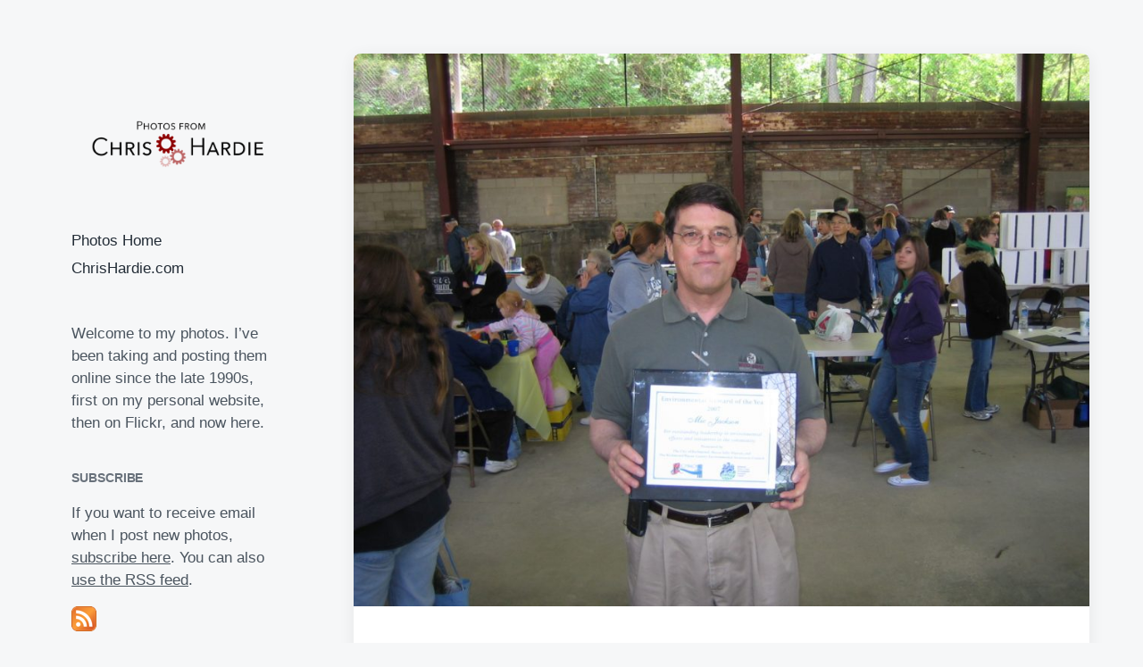

--- FILE ---
content_type: text/html; charset=UTF-8
request_url: https://photos.chrishardie.com/2008/04/family-earth-day-celebration-2008-2/
body_size: 10108
content:
<!DOCTYPE html><html class="no-js" lang="en-US"><head><meta http-equiv="content-type" content="text/html" charset="UTF-8" /><meta name="viewport" content="width=device-width, initial-scale=1.0" ><link rel="profile" href="https://gmpg.org/xfn/11"><meta name='robots' content='index, follow, max-image-preview:large, max-snippet:-1, max-video-preview:-1' /><link media="all" href="https://pcdn.chrishardie.com/wp-content/cache/autoptimize/12/css/autoptimize_ab594004209e99303a0ffbbdee141343.css" rel="stylesheet"><title>Family Earth Day Celebration 2008 - Photos from Chris Hardie</title><link rel="canonical" href="https://photos.chrishardie.com/2008/04/family-earth-day-celebration-2008-2/" /><meta property="og:locale" content="en_US" /><meta property="og:type" content="article" /><meta property="og:title" content="Family Earth Day Celebration 2008 - Photos from Chris Hardie" /><meta property="og:description" content="Mic Jackson receives an award for his work on the Indiana CLEAN Community designation. Held at the Starr-Gennett historic site in the Whitewater Gorge, Richmond, Indiana." /><meta property="og:url" content="https://photos.chrishardie.com/2008/04/family-earth-day-celebration-2008-2/" /><meta property="og:site_name" content="Photos from Chris Hardie" /><meta property="article:published_time" content="2008-04-26T11:40:16+00:00" /><meta property="og:image" content="https://pcdn.chrishardie.com/wp-content/uploads/2008/04/2445398205_068f6853cb_o.jpg" /><meta property="og:image:width" content="1600" /><meta property="og:image:height" content="1200" /><meta property="og:image:type" content="image/jpeg" /><meta name="twitter:card" content="summary_large_image" /><meta name="twitter:creator" content="@ChrisHardie" /><meta name="twitter:site" content="@ChrisHardie" /> <script type="application/ld+json" class="yoast-schema-graph">{"@context":"https://schema.org","@graph":[{"@type":"Article","@id":"https://photos.chrishardie.com/2008/04/family-earth-day-celebration-2008-2/#article","isPartOf":{"@id":"https://photos.chrishardie.com/2008/04/family-earth-day-celebration-2008-2/"},"author":{"name":"","@id":""},"headline":"Family Earth Day Celebration 2008","datePublished":"2008-04-26T11:40:16+00:00","mainEntityOfPage":{"@id":"https://photos.chrishardie.com/2008/04/family-earth-day-celebration-2008-2/"},"wordCount":30,"commentCount":0,"publisher":{"@id":"https://photos.chrishardie.com/#organization"},"image":{"@id":"https://photos.chrishardie.com/2008/04/family-earth-day-celebration-2008-2/#primaryimage"},"thumbnailUrl":"https://pcdn.chrishardie.com/wp-content/uploads/2008/04/2445398205_068f6853cb_o.jpg","keywords":["earth day","energy","environment","richmond","rweac","sustainability"],"inLanguage":"en-US","potentialAction":[{"@type":"CommentAction","name":"Comment","target":["https://photos.chrishardie.com/2008/04/family-earth-day-celebration-2008-2/#respond"]}]},{"@type":"WebPage","@id":"https://photos.chrishardie.com/2008/04/family-earth-day-celebration-2008-2/","url":"https://photos.chrishardie.com/2008/04/family-earth-day-celebration-2008-2/","name":"Family Earth Day Celebration 2008 - Photos from Chris Hardie","isPartOf":{"@id":"https://photos.chrishardie.com/#website"},"primaryImageOfPage":{"@id":"https://photos.chrishardie.com/2008/04/family-earth-day-celebration-2008-2/#primaryimage"},"image":{"@id":"https://photos.chrishardie.com/2008/04/family-earth-day-celebration-2008-2/#primaryimage"},"thumbnailUrl":"https://pcdn.chrishardie.com/wp-content/uploads/2008/04/2445398205_068f6853cb_o.jpg","datePublished":"2008-04-26T11:40:16+00:00","breadcrumb":{"@id":"https://photos.chrishardie.com/2008/04/family-earth-day-celebration-2008-2/#breadcrumb"},"inLanguage":"en-US","potentialAction":[{"@type":"ReadAction","target":["https://photos.chrishardie.com/2008/04/family-earth-day-celebration-2008-2/"]}]},{"@type":"ImageObject","inLanguage":"en-US","@id":"https://photos.chrishardie.com/2008/04/family-earth-day-celebration-2008-2/#primaryimage","url":"https://pcdn.chrishardie.com/wp-content/uploads/2008/04/2445398205_068f6853cb_o.jpg","contentUrl":"https://pcdn.chrishardie.com/wp-content/uploads/2008/04/2445398205_068f6853cb_o.jpg","width":1600,"height":1200},{"@type":"BreadcrumbList","@id":"https://photos.chrishardie.com/2008/04/family-earth-day-celebration-2008-2/#breadcrumb","itemListElement":[{"@type":"ListItem","position":1,"name":"Home","item":"https://photos.chrishardie.com/"},{"@type":"ListItem","position":2,"name":"Family Earth Day Celebration 2008"}]},{"@type":"WebSite","@id":"https://photos.chrishardie.com/#website","url":"https://photos.chrishardie.com/","name":"Photos from Chris Hardie","description":"Say Cheese","publisher":{"@id":"https://photos.chrishardie.com/#organization"},"potentialAction":[{"@type":"SearchAction","target":{"@type":"EntryPoint","urlTemplate":"https://photos.chrishardie.com/?s={search_term_string}"},"query-input":{"@type":"PropertyValueSpecification","valueRequired":true,"valueName":"search_term_string"}}],"inLanguage":"en-US"},{"@type":"Organization","@id":"https://photos.chrishardie.com/#organization","name":"Photos from Chris Hardie","url":"https://photos.chrishardie.com/","logo":{"@type":"ImageObject","inLanguage":"en-US","@id":"https://photos.chrishardie.com/#/schema/logo/image/","url":"https://pcdn.chrishardie.com/wp-content/uploads/2019/08/chris-photos-logo-larger.png","contentUrl":"https://pcdn.chrishardie.com/wp-content/uploads/2019/08/chris-photos-logo-larger.png","width":600,"height":200,"caption":"Photos from Chris Hardie"},"image":{"@id":"https://photos.chrishardie.com/#/schema/logo/image/"},"sameAs":["https://x.com/ChrisHardie"]}]}</script> <link rel='dns-prefetch' href='//plausible.io' /><link rel='dns-prefetch' href='//stats.wp.com' /><link rel='dns-prefetch' href='//v0.wordpress.com' /><link rel='dns-prefetch' href='//widgets.wp.com' /><link rel='dns-prefetch' href='//s0.wp.com' /><link rel='dns-prefetch' href='//0.gravatar.com' /><link rel='dns-prefetch' href='//1.gravatar.com' /><link rel='dns-prefetch' href='//2.gravatar.com' /><link rel="alternate" type="application/rss+xml" title="Photos from Chris Hardie &raquo; Feed" href="https://photos.chrishardie.com/feed/" /><link rel="alternate" type="application/rss+xml" title="Photos from Chris Hardie &raquo; Comments Feed" href="https://photos.chrishardie.com/comments/feed/" /><link rel="alternate" type="application/rss+xml" title="Photos from Chris Hardie &raquo; Family Earth Day Celebration 2008 Comments Feed" href="https://photos.chrishardie.com/2008/04/family-earth-day-celebration-2008-2/feed/" /> <script type="text/javascript">window._wpemojiSettings = {"baseUrl":"https:\/\/s.w.org\/images\/core\/emoji\/16.0.1\/72x72\/","ext":".png","svgUrl":"https:\/\/s.w.org\/images\/core\/emoji\/16.0.1\/svg\/","svgExt":".svg","source":{"concatemoji":"https:\/\/pcdn.chrishardie.com\/wp-includes\/js\/wp-emoji-release.min.js?ver=6.8.3"}};
/*! This file is auto-generated */
!function(s,n){var o,i,e;function c(e){try{var t={supportTests:e,timestamp:(new Date).valueOf()};sessionStorage.setItem(o,JSON.stringify(t))}catch(e){}}function p(e,t,n){e.clearRect(0,0,e.canvas.width,e.canvas.height),e.fillText(t,0,0);var t=new Uint32Array(e.getImageData(0,0,e.canvas.width,e.canvas.height).data),a=(e.clearRect(0,0,e.canvas.width,e.canvas.height),e.fillText(n,0,0),new Uint32Array(e.getImageData(0,0,e.canvas.width,e.canvas.height).data));return t.every(function(e,t){return e===a[t]})}function u(e,t){e.clearRect(0,0,e.canvas.width,e.canvas.height),e.fillText(t,0,0);for(var n=e.getImageData(16,16,1,1),a=0;a<n.data.length;a++)if(0!==n.data[a])return!1;return!0}function f(e,t,n,a){switch(t){case"flag":return n(e,"\ud83c\udff3\ufe0f\u200d\u26a7\ufe0f","\ud83c\udff3\ufe0f\u200b\u26a7\ufe0f")?!1:!n(e,"\ud83c\udde8\ud83c\uddf6","\ud83c\udde8\u200b\ud83c\uddf6")&&!n(e,"\ud83c\udff4\udb40\udc67\udb40\udc62\udb40\udc65\udb40\udc6e\udb40\udc67\udb40\udc7f","\ud83c\udff4\u200b\udb40\udc67\u200b\udb40\udc62\u200b\udb40\udc65\u200b\udb40\udc6e\u200b\udb40\udc67\u200b\udb40\udc7f");case"emoji":return!a(e,"\ud83e\udedf")}return!1}function g(e,t,n,a){var r="undefined"!=typeof WorkerGlobalScope&&self instanceof WorkerGlobalScope?new OffscreenCanvas(300,150):s.createElement("canvas"),o=r.getContext("2d",{willReadFrequently:!0}),i=(o.textBaseline="top",o.font="600 32px Arial",{});return e.forEach(function(e){i[e]=t(o,e,n,a)}),i}function t(e){var t=s.createElement("script");t.src=e,t.defer=!0,s.head.appendChild(t)}"undefined"!=typeof Promise&&(o="wpEmojiSettingsSupports",i=["flag","emoji"],n.supports={everything:!0,everythingExceptFlag:!0},e=new Promise(function(e){s.addEventListener("DOMContentLoaded",e,{once:!0})}),new Promise(function(t){var n=function(){try{var e=JSON.parse(sessionStorage.getItem(o));if("object"==typeof e&&"number"==typeof e.timestamp&&(new Date).valueOf()<e.timestamp+604800&&"object"==typeof e.supportTests)return e.supportTests}catch(e){}return null}();if(!n){if("undefined"!=typeof Worker&&"undefined"!=typeof OffscreenCanvas&&"undefined"!=typeof URL&&URL.createObjectURL&&"undefined"!=typeof Blob)try{var e="postMessage("+g.toString()+"("+[JSON.stringify(i),f.toString(),p.toString(),u.toString()].join(",")+"));",a=new Blob([e],{type:"text/javascript"}),r=new Worker(URL.createObjectURL(a),{name:"wpTestEmojiSupports"});return void(r.onmessage=function(e){c(n=e.data),r.terminate(),t(n)})}catch(e){}c(n=g(i,f,p,u))}t(n)}).then(function(e){for(var t in e)n.supports[t]=e[t],n.supports.everything=n.supports.everything&&n.supports[t],"flag"!==t&&(n.supports.everythingExceptFlag=n.supports.everythingExceptFlag&&n.supports[t]);n.supports.everythingExceptFlag=n.supports.everythingExceptFlag&&!n.supports.flag,n.DOMReady=!1,n.readyCallback=function(){n.DOMReady=!0}}).then(function(){return e}).then(function(){var e;n.supports.everything||(n.readyCallback(),(e=n.source||{}).concatemoji?t(e.concatemoji):e.wpemoji&&e.twemoji&&(t(e.twemoji),t(e.wpemoji)))}))}((window,document),window._wpemojiSettings);</script> <script type="text/javascript" defer data-domain='photos.chrishardie.com' data-api='https://plausible.io/api/event' data-cfasync='false' src="https://plausible.io/js/plausible.outbound-links.js?ver=2.3.1" id="plausible-analytics-js"></script> <script type="text/javascript" id="plausible-analytics-js-after">window.plausible = window.plausible || function() { (window.plausible.q = window.plausible.q || []).push(arguments) }</script> <script type="text/javascript" src="https://pcdn.chrishardie.com/wp-includes/js/jquery/jquery.min.js?ver=3.7.1" id="jquery-core-js"></script> <link rel="https://api.w.org/" href="https://photos.chrishardie.com/wp-json/" /><link rel="alternate" title="JSON" type="application/json" href="https://photos.chrishardie.com/wp-json/wp/v2/posts/1157" /><link rel="EditURI" type="application/rsd+xml" title="RSD" href="https://photos.chrishardie.com/xmlrpc.php?rsd" /><meta name="generator" content="WordPress 6.8.3" /><link rel='shortlink' href='https://photos.chrishardie.com/?p=1157' /><link rel="alternate" title="oEmbed (JSON)" type="application/json+oembed" href="https://photos.chrishardie.com/wp-json/oembed/1.0/embed?url=https%3A%2F%2Fphotos.chrishardie.com%2F2008%2F04%2Ffamily-earth-day-celebration-2008-2%2F" /><link rel="alternate" title="oEmbed (XML)" type="text/xml+oembed" href="https://photos.chrishardie.com/wp-json/oembed/1.0/embed?url=https%3A%2F%2Fphotos.chrishardie.com%2F2008%2F04%2Ffamily-earth-day-celebration-2008-2%2F&#038;format=xml" /><meta name='plausible-analytics-version' content='2.3.1' /> <script>document.documentElement.className = document.documentElement.className.replace( 'no-js', 'js' );</script> <link rel="icon" href="https://pcdn.chrishardie.com/wp-content/uploads/2019/02/cropped-pexels-photo-1203819-2-32x32.jpeg" sizes="32x32" /><link rel="icon" href="https://pcdn.chrishardie.com/wp-content/uploads/2019/02/cropped-pexels-photo-1203819-2-192x192.jpeg" sizes="192x192" /><link rel="apple-touch-icon" href="https://pcdn.chrishardie.com/wp-content/uploads/2019/02/cropped-pexels-photo-1203819-2-180x180.jpeg" /><meta name="msapplication-TileImage" content="https://pcdn.chrishardie.com/wp-content/uploads/2019/02/cropped-pexels-photo-1203819-2-270x270.jpeg" /></head><body class="wp-singular post-template-default single single-post postid-1157 single-format-image wp-custom-logo wp-theme-koji wp-child-theme-jch-photos-2019 pagination-type-scroll has-post-thumbnail"><div id="site-wrapper"><header id="site-header" role="banner"> <a class="skip-link" href="#site-content">Skip to the content</a> <a class="skip-link" href="#main-menu">Skip to the main menu</a><div class="header-top section-inner"> <a href="https://photos.chrishardie.com/" title="Photos from Chris Hardie" class="custom-logo-link"> <img src="https://pcdn.chrishardie.com/wp-content/uploads/2019/08/chris-photos-logo-larger.png" width="300" height="100" alt="Photos from Chris Hardie" /> </a> <button type="button" aria-pressed="false" class="toggle nav-toggle" data-toggle-target=".mobile-menu-wrapper" data-toggle-scroll-lock="true" data-toggle-attribute=""> <label> <span class="show">Menu</span> <span class="hide">Close</span> </label><div class="bars"><div class="bar"></div><div class="bar"></div><div class="bar"></div></div> </button></div><div class="header-inner section-inner"><div class="header-inner-top"><p class="site-description">Say Cheese</p><ul class="site-nav reset-list-style" id="main-menu" role="navigation"><li id="menu-item-5471" class="menu-item menu-item-type-custom menu-item-object-custom menu-item-home menu-item-5471"><a href="https://photos.chrishardie.com/">Photos Home</a></li><li id="menu-item-5472" class="menu-item menu-item-type-custom menu-item-object-custom menu-item-5472"><a href="https://chrishardie.com/">ChrisHardie.com</a></li></ul><div class="sidebar-widgets"><div id="text-2" class="widget widget_text"><div class="widget-content"><div class="textwidget"><p>Welcome to my photos. I&#8217;ve been taking and posting them online since the late 1990s, first on my personal website, then on Flickr, and now here.</p></div></div><div class="clear"></div></div><div id="custom_html-2" class="widget_text widget widget_custom_html"><div class="widget_text widget-content"><h2 class="widget-title">Subscribe</h2><div class="textwidget custom-html-widget"><p>If you want to receive email when I post new photos, <a href="https://chrishardie.com/subscribe/">subscribe here</a>. You can also <a target="_self" href="https://photos.chrishardie.com/feed/" title="Subscribe to Posts">use the RSS feed</a>.</p><p><a target="_self" href="https://photos.chrishardie.com/feed/" title="Subscribe to Posts"><img src="https://pcdn.chrishardie.com/wp-content/plugins/jetpack/images/rss/orange-medium.png" alt="RSS Feed" /></a></p></div></div><div class="clear"></div></div><div id="tag_cloud-3" class="widget widget_tag_cloud"><div class="widget-content"><h2 class="widget-title">Recurring Themes</h2><div class="tagcloud"><a href="https://photos.chrishardie.com/tag/animals/" class="tag-cloud-link tag-link-14 tag-link-position-1" style="font-size: 9.7379310344828pt;" aria-label="animals (45 items)">animals</a> <a href="https://photos.chrishardie.com/tag/arizona/" class="tag-cloud-link tag-link-24 tag-link-position-2" style="font-size: 8.2896551724138pt;" aria-label="arizona (31 items)">arizona</a> <a href="https://photos.chrishardie.com/tag/automattic/" class="tag-cloud-link tag-link-34 tag-link-position-3" style="font-size: 12.441379310345pt;" aria-label="Automattic (87 items)">Automattic</a> <a href="https://photos.chrishardie.com/tag/barcelona/" class="tag-cloud-link tag-link-47 tag-link-position-4" style="font-size: 8.4827586206897pt;" aria-label="barcelona (33 items)">barcelona</a> <a href="https://photos.chrishardie.com/tag/beach/" class="tag-cloud-link tag-link-54 tag-link-position-5" style="font-size: 11.186206896552pt;" aria-label="beach (63 items)">beach</a> <a href="https://photos.chrishardie.com/tag/bike/" class="tag-cloud-link tag-link-62 tag-link-position-6" style="font-size: 10.220689655172pt;" aria-label="bike (50 items)">bike</a> <a href="https://photos.chrishardie.com/tag/california/" class="tag-cloud-link tag-link-90 tag-link-position-7" style="font-size: 9.7379310344828pt;" aria-label="california (45 items)">california</a> <a href="https://photos.chrishardie.com/tag/chicago/" class="tag-cloud-link tag-link-111 tag-link-position-8" style="font-size: 10.510344827586pt;" aria-label="chicago (54 items)">chicago</a> <a href="https://photos.chrishardie.com/tag/colorado/" class="tag-cloud-link tag-link-132 tag-link-position-9" style="font-size: 9.5448275862069pt;" aria-label="colorado (43 items)">colorado</a> <a href="https://photos.chrishardie.com/tag/conference/" class="tag-cloud-link tag-link-142 tag-link-position-10" style="font-size: 13.020689655172pt;" aria-label="conference (98 items)">conference</a> <a href="https://photos.chrishardie.com/tag/cooking/" class="tag-cloud-link tag-link-150 tag-link-position-11" style="font-size: 8pt;" aria-label="cooking (29 items)">cooking</a> <a href="https://photos.chrishardie.com/tag/costa-rica/" class="tag-cloud-link tag-link-158 tag-link-position-12" style="font-size: 9.5448275862069pt;" aria-label="costa rica (43 items)">costa rica</a> <a href="https://photos.chrishardie.com/tag/croatia/" class="tag-cloud-link tag-link-746 tag-link-position-13" style="font-size: 9.5448275862069pt;" aria-label="Croatia (43 items)">Croatia</a> <a href="https://photos.chrishardie.com/tag/cycling/" class="tag-cloud-link tag-link-173 tag-link-position-14" style="font-size: 10.413793103448pt;" aria-label="cycling (53 items)">cycling</a> <a href="https://photos.chrishardie.com/tag/dog/" class="tag-cloud-link tag-link-199 tag-link-position-15" style="font-size: 9.2551724137931pt;" aria-label="dog (40 items)">dog</a> <a href="https://photos.chrishardie.com/tag/ecuador/" class="tag-cloud-link tag-link-208 tag-link-position-16" style="font-size: 14.179310344828pt;" aria-label="ecuador (132 items)">ecuador</a> <a href="https://photos.chrishardie.com/tag/energy/" class="tag-cloud-link tag-link-214 tag-link-position-17" style="font-size: 10.027586206897pt;" aria-label="energy (48 items)">energy</a> <a href="https://photos.chrishardie.com/tag/florida/" class="tag-cloud-link tag-link-236 tag-link-position-18" style="font-size: 8.9655172413793pt;" aria-label="florida (37 items)">florida</a> <a href="https://photos.chrishardie.com/tag/food/" class="tag-cloud-link tag-link-240 tag-link-position-19" style="font-size: 15.724137931034pt;" aria-label="food (189 items)">food</a> <a href="https://photos.chrishardie.com/tag/galapagos/" class="tag-cloud-link tag-link-250 tag-link-position-20" style="font-size: 12.055172413793pt;" aria-label="galapagos (79 items)">galapagos</a> <a href="https://photos.chrishardie.com/tag/holiday/" class="tag-cloud-link tag-link-291 tag-link-position-21" style="font-size: 9.8344827586207pt;" aria-label="holiday (46 items)">holiday</a> <a href="https://photos.chrishardie.com/tag/indiana/" class="tag-cloud-link tag-link-306 tag-link-position-22" style="font-size: 12.441379310345pt;" aria-label="indiana (86 items)">indiana</a> <a href="https://photos.chrishardie.com/tag/market/" class="tag-cloud-link tag-link-359 tag-link-position-23" style="font-size: 8pt;" aria-label="market (29 items)">market</a> <a href="https://photos.chrishardie.com/tag/me/" class="tag-cloud-link tag-link-363 tag-link-position-24" style="font-size: 11.379310344828pt;" aria-label="me (67 items)">me</a> <a href="https://photos.chrishardie.com/tag/myers/" class="tag-cloud-link tag-link-390 tag-link-position-25" style="font-size: 8.7724137931034pt;" aria-label="myers (35 items)">myers</a> <a href="https://photos.chrishardie.com/tag/new-mexico/" class="tag-cloud-link tag-link-399 tag-link-position-26" style="font-size: 8.2896551724138pt;" aria-label="new mexico (31 items)">new mexico</a> <a href="https://photos.chrishardie.com/tag/parenting/" class="tag-cloud-link tag-link-432 tag-link-position-27" style="font-size: 9.9310344827586pt;" aria-label="parenting (47 items)">parenting</a> <a href="https://photos.chrishardie.com/tag/party/" class="tag-cloud-link tag-link-435 tag-link-position-28" style="font-size: 8pt;" aria-label="party (29 items)">party</a> <a href="https://photos.chrishardie.com/tag/peak-oil/" class="tag-cloud-link tag-link-436 tag-link-position-29" style="font-size: 12.151724137931pt;" aria-label="peak oil (81 items)">peak oil</a> <a href="https://photos.chrishardie.com/tag/politics/" class="tag-cloud-link tag-link-456 tag-link-position-30" style="font-size: 9.6413793103448pt;" aria-label="politics (44 items)">politics</a> <a href="https://photos.chrishardie.com/tag/portland/" class="tag-cloud-link tag-link-460 tag-link-position-31" style="font-size: 10.220689655172pt;" aria-label="portland (50 items)">portland</a> <a href="https://photos.chrishardie.com/tag/prague/" class="tag-cloud-link tag-link-466 tag-link-position-32" style="font-size: 10.220689655172pt;" aria-label="prague (50 items)">prague</a> <a href="https://photos.chrishardie.com/tag/richmond/" class="tag-cloud-link tag-link-497 tag-link-position-33" style="font-size: 14.372413793103pt;" aria-label="richmond (138 items)">richmond</a> <a href="https://photos.chrishardie.com/tag/river/" class="tag-cloud-link tag-link-501 tag-link-position-34" style="font-size: 8.7724137931034pt;" aria-label="river (35 items)">river</a> <a href="https://photos.chrishardie.com/tag/road-trip/" class="tag-cloud-link tag-link-503 tag-link-position-35" style="font-size: 14.758620689655pt;" aria-label="road trip (151 items)">road trip</a> <a href="https://photos.chrishardie.com/tag/san-francisco/" class="tag-cloud-link tag-link-514 tag-link-position-36" style="font-size: 9.0620689655172pt;" aria-label="san francisco (38 items)">san francisco</a> <a href="https://photos.chrishardie.com/tag/sports/" class="tag-cloud-link tag-link-566 tag-link-position-37" style="font-size: 9.2551724137931pt;" aria-label="sports (40 items)">sports</a> <a href="https://photos.chrishardie.com/tag/summersault/" class="tag-cloud-link tag-link-583 tag-link-position-38" style="font-size: 10.027586206897pt;" aria-label="summersault (48 items)">summersault</a> <a href="https://photos.chrishardie.com/tag/switzerland/" class="tag-cloud-link tag-link-754 tag-link-position-39" style="font-size: 11.379310344828pt;" aria-label="Switzerland (66 items)">Switzerland</a> <a href="https://photos.chrishardie.com/tag/travel/" class="tag-cloud-link tag-link-620 tag-link-position-40" style="font-size: 22pt;" aria-label="travel (852 items)">travel</a> <a href="https://photos.chrishardie.com/tag/vacation/" class="tag-cloud-link tag-link-632 tag-link-position-41" style="font-size: 15.241379310345pt;" aria-label="vacation (169 items)">vacation</a> <a href="https://photos.chrishardie.com/tag/washingtondc/" class="tag-cloud-link tag-link-695 tag-link-position-42" style="font-size: 8.2896551724138pt;" aria-label="washingtondc (31 items)">washingtondc</a> <a href="https://photos.chrishardie.com/tag/water/" class="tag-cloud-link tag-link-696 tag-link-position-43" style="font-size: 12.055172413793pt;" aria-label="water (79 items)">water</a> <a href="https://photos.chrishardie.com/tag/wayne-county/" class="tag-cloud-link tag-link-698 tag-link-position-44" style="font-size: 8pt;" aria-label="wayne county (29 items)">wayne county</a> <a href="https://photos.chrishardie.com/tag/wedding/" class="tag-cloud-link tag-link-705 tag-link-position-45" style="font-size: 10.027586206897pt;" aria-label="wedding (48 items)">wedding</a></div></div><div class="clear"></div></div><div id="recent-comments-4" class="widget widget_recent_comments"><div class="widget-content"><h2 class="widget-title">Recent Comments</h2><ul id="recentcomments"><li class="recentcomments"><span class="comment-author-link"><a href="https://chrishardie.com" class="url" rel="ugc external nofollow">Chris Hardie</a></span> on <a href="https://photos.chrishardie.com/2022/02/home-desk-setup/#comment-983">Home desk setup</a></li><li class="recentcomments"><span class="comment-author-link">Mark Stosberg</span> on <a href="https://photos.chrishardie.com/2022/02/home-desk-setup/#comment-982">Home desk setup</a></li><li class="recentcomments"><span class="comment-author-link">Doug Rooney</span> on <a href="https://photos.chrishardie.com/2022/02/dont-hug-doug/#comment-980">Don&#8217;t Hug Doug</a></li><li class="recentcomments"><span class="comment-author-link">Miller Davis</span> on <a href="https://photos.chrishardie.com/2020/04/shoe-tie-practice-board/#comment-421">Shoe tie practice board</a></li><li class="recentcomments"><span class="comment-author-link">Jan Fairchild</span> on <a href="https://photos.chrishardie.com/2019/07/chris-hiking-to-the-glacier/#comment-368">Chris hiking to the glacier</a></li></ul></div><div class="clear"></div></div><div id="search-2" class="widget widget_search"><div class="widget-content"><form role="search" method="get" class="search-form" action="https://photos.chrishardie.com/"> <label for="search-form-696f67abef864"> <span class="screen-reader-text">Search for:</span> <img aria-hidden="true" src="https://pcdn.chrishardie.com/wp-content/themes/koji/assets/images/icons/spyglass.svg" /> </label> <input type="search" id="search-form-696f67abef864" class="search-field" placeholder="Enter your search query" value="" name="s" /> <button type="submit" class="search-submit screen-reader-text">Search</button></form></div><div class="clear"></div></div><div id="archives-2" class="widget widget_archive"><div class="widget-content"><h2 class="widget-title">Go Back In Time</h2> <label class="screen-reader-text" for="archives-dropdown-2">Go Back In Time</label> <select id="archives-dropdown-2" name="archive-dropdown"><option value="">Select Month</option><option value='https://photos.chrishardie.com/2022/02/'> February 2022 &nbsp;(47)</option><option value='https://photos.chrishardie.com/2021/10/'> October 2021 &nbsp;(1)</option><option value='https://photos.chrishardie.com/2021/03/'> March 2021 &nbsp;(8)</option><option value='https://photos.chrishardie.com/2020/10/'> October 2020 &nbsp;(13)</option><option value='https://photos.chrishardie.com/2020/09/'> September 2020 &nbsp;(1)</option><option value='https://photos.chrishardie.com/2020/08/'> August 2020 &nbsp;(4)</option><option value='https://photos.chrishardie.com/2020/06/'> June 2020 &nbsp;(11)</option><option value='https://photos.chrishardie.com/2020/04/'> April 2020 &nbsp;(24)</option><option value='https://photos.chrishardie.com/2020/01/'> January 2020 &nbsp;(3)</option><option value='https://photos.chrishardie.com/2019/12/'> December 2019 &nbsp;(32)</option><option value='https://photos.chrishardie.com/2019/08/'> August 2019 &nbsp;(12)</option><option value='https://photos.chrishardie.com/2019/07/'> July 2019 &nbsp;(74)</option><option value='https://photos.chrishardie.com/2019/06/'> June 2019 &nbsp;(41)</option><option value='https://photos.chrishardie.com/2019/05/'> May 2019 &nbsp;(9)</option><option value='https://photos.chrishardie.com/2019/04/'> April 2019 &nbsp;(7)</option><option value='https://photos.chrishardie.com/2019/03/'> March 2019 &nbsp;(4)</option><option value='https://photos.chrishardie.com/2019/02/'> February 2019 &nbsp;(14)</option><option value='https://photos.chrishardie.com/2017/11/'> November 2017 &nbsp;(1)</option><option value='https://photos.chrishardie.com/2017/09/'> September 2017 &nbsp;(3)</option><option value='https://photos.chrishardie.com/2017/08/'> August 2017 &nbsp;(6)</option><option value='https://photos.chrishardie.com/2017/07/'> July 2017 &nbsp;(1)</option><option value='https://photos.chrishardie.com/2017/06/'> June 2017 &nbsp;(2)</option><option value='https://photos.chrishardie.com/2017/05/'> May 2017 &nbsp;(6)</option><option value='https://photos.chrishardie.com/2017/04/'> April 2017 &nbsp;(7)</option><option value='https://photos.chrishardie.com/2017/03/'> March 2017 &nbsp;(1)</option><option value='https://photos.chrishardie.com/2017/02/'> February 2017 &nbsp;(6)</option><option value='https://photos.chrishardie.com/2017/01/'> January 2017 &nbsp;(9)</option><option value='https://photos.chrishardie.com/2016/12/'> December 2016 &nbsp;(2)</option><option value='https://photos.chrishardie.com/2016/11/'> November 2016 &nbsp;(6)</option><option value='https://photos.chrishardie.com/2016/10/'> October 2016 &nbsp;(7)</option><option value='https://photos.chrishardie.com/2016/09/'> September 2016 &nbsp;(4)</option><option value='https://photos.chrishardie.com/2016/08/'> August 2016 &nbsp;(5)</option><option value='https://photos.chrishardie.com/2016/07/'> July 2016 &nbsp;(35)</option><option value='https://photos.chrishardie.com/2016/06/'> June 2016 &nbsp;(22)</option><option value='https://photos.chrishardie.com/2016/05/'> May 2016 &nbsp;(20)</option><option value='https://photos.chrishardie.com/2016/02/'> February 2016 &nbsp;(18)</option><option value='https://photos.chrishardie.com/2016/01/'> January 2016 &nbsp;(1)</option><option value='https://photos.chrishardie.com/2015/12/'> December 2015 &nbsp;(4)</option><option value='https://photos.chrishardie.com/2015/11/'> November 2015 &nbsp;(3)</option><option value='https://photos.chrishardie.com/2015/10/'> October 2015 &nbsp;(4)</option><option value='https://photos.chrishardie.com/2015/08/'> August 2015 &nbsp;(1)</option><option value='https://photos.chrishardie.com/2015/07/'> July 2015 &nbsp;(2)</option><option value='https://photos.chrishardie.com/2015/05/'> May 2015 &nbsp;(21)</option><option value='https://photos.chrishardie.com/2015/04/'> April 2015 &nbsp;(8)</option><option value='https://photos.chrishardie.com/2015/03/'> March 2015 &nbsp;(9)</option><option value='https://photos.chrishardie.com/2015/02/'> February 2015 &nbsp;(5)</option><option value='https://photos.chrishardie.com/2015/01/'> January 2015 &nbsp;(5)</option><option value='https://photos.chrishardie.com/2014/12/'> December 2014 &nbsp;(43)</option><option value='https://photos.chrishardie.com/2014/11/'> November 2014 &nbsp;(34)</option><option value='https://photos.chrishardie.com/2014/10/'> October 2014 &nbsp;(18)</option><option value='https://photos.chrishardie.com/2014/09/'> September 2014 &nbsp;(27)</option><option value='https://photos.chrishardie.com/2014/08/'> August 2014 &nbsp;(9)</option><option value='https://photos.chrishardie.com/2014/07/'> July 2014 &nbsp;(51)</option><option value='https://photos.chrishardie.com/2014/06/'> June 2014 &nbsp;(7)</option><option value='https://photos.chrishardie.com/2014/05/'> May 2014 &nbsp;(29)</option><option value='https://photos.chrishardie.com/2014/04/'> April 2014 &nbsp;(14)</option><option value='https://photos.chrishardie.com/2014/03/'> March 2014 &nbsp;(3)</option><option value='https://photos.chrishardie.com/2014/02/'> February 2014 &nbsp;(2)</option><option value='https://photos.chrishardie.com/2014/01/'> January 2014 &nbsp;(4)</option><option value='https://photos.chrishardie.com/2013/12/'> December 2013 &nbsp;(5)</option><option value='https://photos.chrishardie.com/2013/10/'> October 2013 &nbsp;(4)</option><option value='https://photos.chrishardie.com/2013/09/'> September 2013 &nbsp;(2)</option><option value='https://photos.chrishardie.com/2013/08/'> August 2013 &nbsp;(3)</option><option value='https://photos.chrishardie.com/2013/07/'> July 2013 &nbsp;(17)</option><option value='https://photos.chrishardie.com/2013/06/'> June 2013 &nbsp;(3)</option><option value='https://photos.chrishardie.com/2013/05/'> May 2013 &nbsp;(3)</option><option value='https://photos.chrishardie.com/2013/03/'> March 2013 &nbsp;(1)</option><option value='https://photos.chrishardie.com/2013/02/'> February 2013 &nbsp;(6)</option><option value='https://photos.chrishardie.com/2013/01/'> January 2013 &nbsp;(6)</option><option value='https://photos.chrishardie.com/2012/12/'> December 2012 &nbsp;(4)</option><option value='https://photos.chrishardie.com/2012/11/'> November 2012 &nbsp;(6)</option><option value='https://photos.chrishardie.com/2012/10/'> October 2012 &nbsp;(4)</option><option value='https://photos.chrishardie.com/2012/09/'> September 2012 &nbsp;(5)</option><option value='https://photos.chrishardie.com/2012/07/'> July 2012 &nbsp;(24)</option><option value='https://photos.chrishardie.com/2012/06/'> June 2012 &nbsp;(16)</option><option value='https://photos.chrishardie.com/2012/05/'> May 2012 &nbsp;(1)</option><option value='https://photos.chrishardie.com/2012/04/'> April 2012 &nbsp;(2)</option><option value='https://photos.chrishardie.com/2012/03/'> March 2012 &nbsp;(9)</option><option value='https://photos.chrishardie.com/2012/02/'> February 2012 &nbsp;(1)</option><option value='https://photos.chrishardie.com/2012/01/'> January 2012 &nbsp;(1)</option><option value='https://photos.chrishardie.com/2011/12/'> December 2011 &nbsp;(10)</option><option value='https://photos.chrishardie.com/2011/11/'> November 2011 &nbsp;(5)</option><option value='https://photos.chrishardie.com/2011/10/'> October 2011 &nbsp;(7)</option><option value='https://photos.chrishardie.com/2011/09/'> September 2011 &nbsp;(8)</option><option value='https://photos.chrishardie.com/2011/07/'> July 2011 &nbsp;(64)</option><option value='https://photos.chrishardie.com/2011/06/'> June 2011 &nbsp;(19)</option><option value='https://photos.chrishardie.com/2011/05/'> May 2011 &nbsp;(15)</option><option value='https://photos.chrishardie.com/2011/03/'> March 2011 &nbsp;(6)</option><option value='https://photos.chrishardie.com/2011/01/'> January 2011 &nbsp;(6)</option><option value='https://photos.chrishardie.com/2010/12/'> December 2010 &nbsp;(2)</option><option value='https://photos.chrishardie.com/2010/10/'> October 2010 &nbsp;(1)</option><option value='https://photos.chrishardie.com/2010/09/'> September 2010 &nbsp;(7)</option><option value='https://photos.chrishardie.com/2010/08/'> August 2010 &nbsp;(8)</option><option value='https://photos.chrishardie.com/2010/07/'> July 2010 &nbsp;(18)</option><option value='https://photos.chrishardie.com/2010/06/'> June 2010 &nbsp;(8)</option><option value='https://photos.chrishardie.com/2010/05/'> May 2010 &nbsp;(132)</option><option value='https://photos.chrishardie.com/2010/04/'> April 2010 &nbsp;(11)</option><option value='https://photos.chrishardie.com/2010/03/'> March 2010 &nbsp;(7)</option><option value='https://photos.chrishardie.com/2010/01/'> January 2010 &nbsp;(12)</option><option value='https://photos.chrishardie.com/2009/12/'> December 2009 &nbsp;(24)</option><option value='https://photos.chrishardie.com/2009/11/'> November 2009 &nbsp;(9)</option><option value='https://photos.chrishardie.com/2009/10/'> October 2009 &nbsp;(28)</option><option value='https://photos.chrishardie.com/2009/09/'> September 2009 &nbsp;(33)</option><option value='https://photos.chrishardie.com/2009/08/'> August 2009 &nbsp;(3)</option><option value='https://photos.chrishardie.com/2009/07/'> July 2009 &nbsp;(22)</option><option value='https://photos.chrishardie.com/2009/06/'> June 2009 &nbsp;(67)</option><option value='https://photos.chrishardie.com/2009/05/'> May 2009 &nbsp;(2)</option><option value='https://photos.chrishardie.com/2009/04/'> April 2009 &nbsp;(10)</option><option value='https://photos.chrishardie.com/2009/03/'> March 2009 &nbsp;(13)</option><option value='https://photos.chrishardie.com/2009/02/'> February 2009 &nbsp;(7)</option><option value='https://photos.chrishardie.com/2009/01/'> January 2009 &nbsp;(37)</option><option value='https://photos.chrishardie.com/2008/11/'> November 2008 &nbsp;(17)</option><option value='https://photos.chrishardie.com/2008/10/'> October 2008 &nbsp;(16)</option><option value='https://photos.chrishardie.com/2008/09/'> September 2008 &nbsp;(13)</option><option value='https://photos.chrishardie.com/2008/08/'> August 2008 &nbsp;(19)</option><option value='https://photos.chrishardie.com/2008/07/'> July 2008 &nbsp;(12)</option><option value='https://photos.chrishardie.com/2008/06/'> June 2008 &nbsp;(63)</option><option value='https://photos.chrishardie.com/2008/05/'> May 2008 &nbsp;(4)</option><option value='https://photos.chrishardie.com/2008/04/'> April 2008 &nbsp;(32)</option><option value='https://photos.chrishardie.com/2008/03/'> March 2008 &nbsp;(21)</option><option value='https://photos.chrishardie.com/2008/02/'> February 2008 &nbsp;(1)</option><option value='https://photos.chrishardie.com/2007/12/'> December 2007 &nbsp;(23)</option><option value='https://photos.chrishardie.com/2007/11/'> November 2007 &nbsp;(9)</option><option value='https://photos.chrishardie.com/2007/10/'> October 2007 &nbsp;(2)</option><option value='https://photos.chrishardie.com/2007/09/'> September 2007 &nbsp;(1)</option><option value='https://photos.chrishardie.com/2007/08/'> August 2007 &nbsp;(36)</option><option value='https://photos.chrishardie.com/2007/07/'> July 2007 &nbsp;(15)</option><option value='https://photos.chrishardie.com/2007/06/'> June 2007 &nbsp;(12)</option><option value='https://photos.chrishardie.com/2007/05/'> May 2007 &nbsp;(4)</option><option value='https://photos.chrishardie.com/2007/04/'> April 2007 &nbsp;(10)</option><option value='https://photos.chrishardie.com/2007/03/'> March 2007 &nbsp;(8)</option><option value='https://photos.chrishardie.com/2007/02/'> February 2007 &nbsp;(12)</option><option value='https://photos.chrishardie.com/2007/01/'> January 2007 &nbsp;(30)</option><option value='https://photos.chrishardie.com/2006/12/'> December 2006 &nbsp;(2)</option><option value='https://photos.chrishardie.com/2006/11/'> November 2006 &nbsp;(1)</option><option value='https://photos.chrishardie.com/2006/10/'> October 2006 &nbsp;(1)</option><option value='https://photos.chrishardie.com/2006/09/'> September 2006 &nbsp;(32)</option><option value='https://photos.chrishardie.com/2006/08/'> August 2006 &nbsp;(32)</option><option value='https://photos.chrishardie.com/2006/07/'> July 2006 &nbsp;(8)</option><option value='https://photos.chrishardie.com/2006/06/'> June 2006 &nbsp;(5)</option><option value='https://photos.chrishardie.com/2006/05/'> May 2006 &nbsp;(3)</option><option value='https://photos.chrishardie.com/2006/04/'> April 2006 &nbsp;(9)</option><option value='https://photos.chrishardie.com/2006/02/'> February 2006 &nbsp;(6)</option><option value='https://photos.chrishardie.com/2006/01/'> January 2006 &nbsp;(9)</option><option value='https://photos.chrishardie.com/2005/12/'> December 2005 &nbsp;(8)</option><option value='https://photos.chrishardie.com/2005/11/'> November 2005 &nbsp;(7)</option><option value='https://photos.chrishardie.com/2005/10/'> October 2005 &nbsp;(13)</option><option value='https://photos.chrishardie.com/2005/09/'> September 2005 &nbsp;(46)</option><option value='https://photos.chrishardie.com/2005/08/'> August 2005 &nbsp;(35)</option><option value='https://photos.chrishardie.com/2005/05/'> May 2005 &nbsp;(2)</option><option value='https://photos.chrishardie.com/2005/03/'> March 2005 &nbsp;(1)</option><option value='https://photos.chrishardie.com/2004/03/'> March 2004 &nbsp;(9)</option><option value='https://photos.chrishardie.com/2004/01/'> January 2004 &nbsp;(9)</option><option value='https://photos.chrishardie.com/2003/08/'> August 2003 &nbsp;(14)</option><option value='https://photos.chrishardie.com/2003/07/'> July 2003 &nbsp;(6)</option><option value='https://photos.chrishardie.com/2003/05/'> May 2003 &nbsp;(1)</option><option value='https://photos.chrishardie.com/2003/01/'> January 2003 &nbsp;(37)</option><option value='https://photos.chrishardie.com/2002/07/'> July 2002 &nbsp;(3)</option><option value='https://photos.chrishardie.com/2001/10/'> October 2001 &nbsp;(5)</option><option value='https://photos.chrishardie.com/2001/06/'> June 2001 &nbsp;(21)</option><option value='https://photos.chrishardie.com/2001/05/'> May 2001 &nbsp;(7)</option><option value='https://photos.chrishardie.com/2000/09/'> September 2000 &nbsp;(10)</option><option value='https://photos.chrishardie.com/2000/07/'> July 2000 &nbsp;(9)</option><option value='https://photos.chrishardie.com/2000/06/'> June 2000 &nbsp;(21)</option><option value='https://photos.chrishardie.com/2000/02/'> February 2000 &nbsp;(3)</option><option value='https://photos.chrishardie.com/1999/12/'> December 1999 &nbsp;(2)</option><option value='https://photos.chrishardie.com/1999/09/'> September 1999 &nbsp;(8)</option><option value='https://photos.chrishardie.com/1999/08/'> August 1999 &nbsp;(21)</option><option value='https://photos.chrishardie.com/1999/07/'> July 1999 &nbsp;(10)</option><option value='https://photos.chrishardie.com/1999/05/'> May 1999 &nbsp;(4)</option><option value='https://photos.chrishardie.com/1998/04/'> April 1998 &nbsp;(67)</option> </select> <script type="text/javascript">(function() {
	var dropdown = document.getElementById( "archives-dropdown-2" );
	function onSelectChange() {
		if ( dropdown.options[ dropdown.selectedIndex ].value !== '' ) {
			document.location.href = this.options[ this.selectedIndex ].value;
		}
	}
	dropdown.onchange = onSelectChange;
})();</script> </div><div class="clear"></div></div><div id="custom_html-3" class="widget_text widget widget_custom_html"><div class="widget_text widget-content"><h2 class="widget-title">License</h2><div class="textwidget custom-html-widget"><a rel="license" href="http://creativecommons.org/licenses/by-nc-sa/4.0/"><img alt="Creative Commons License" style="border-width:0" src="https://i.creativecommons.org/l/by-nc-sa/4.0/88x31.png" /></a><br />The images, videos and other work on this site by Chris Hardie is licensed under a <a rel="license" href="http://creativecommons.org/licenses/by-nc-sa/4.0/">Creative Commons Attribution-NonCommercial-ShareAlike 4.0 International License</a>.</div></div><div class="clear"></div></div></div></div><div class="social-menu-wrapper"><ul class="social-menu reset-list-style social-icons s-icons"><li class="search-toggle-wrapper"><button type="button" aria-pressed="false" data-toggle-target=".search-overlay" data-set-focus=".search-overlay .search-field" class="toggle search-toggle"><span class="screen-reader-text">Toggle the search field</span></button></li><li id="menu-item-6035" class="menu-item menu-item-type-custom menu-item-object-custom menu-item-6035"><a href="https://chrishardie.com/"><span class="screen-reader-text">Website</span></a></li></ul></div></div></header><div class="mobile-menu-wrapper" aria-expanded="false"><div class="mobile-menu section-inner"><div class="mobile-menu-top"><p class="site-description">Say Cheese</p><ul class="site-nav reset-list-style" id="mobile-menu" role="navigation"><li class="menu-item menu-item-type-custom menu-item-object-custom menu-item-home menu-item-5471"><a href="https://photos.chrishardie.com/">Photos Home</a></li><li class="menu-item menu-item-type-custom menu-item-object-custom menu-item-5472"><a href="https://chrishardie.com/">ChrisHardie.com</a></li></ul><div class="sidebar-widgets"><div id="text-2" class="widget widget_text"><div class="widget-content"><div class="textwidget"><p>Welcome to my photos. I&#8217;ve been taking and posting them online since the late 1990s, first on my personal website, then on Flickr, and now here.</p></div></div><div class="clear"></div></div><div id="custom_html-2" class="widget_text widget widget_custom_html"><div class="widget_text widget-content"><h2 class="widget-title">Subscribe</h2><div class="textwidget custom-html-widget"><p>If you want to receive email when I post new photos, <a href="https://chrishardie.com/subscribe/">subscribe here</a>. You can also <a target="_self" href="https://photos.chrishardie.com/feed/" title="Subscribe to Posts">use the RSS feed</a>.</p><p><a target="_self" href="https://photos.chrishardie.com/feed/" title="Subscribe to Posts"><img src="https://pcdn.chrishardie.com/wp-content/plugins/jetpack/images/rss/orange-medium.png" alt="RSS Feed" /></a></p></div></div><div class="clear"></div></div><div id="tag_cloud-3" class="widget widget_tag_cloud"><div class="widget-content"><h2 class="widget-title">Recurring Themes</h2><div class="tagcloud"><a href="https://photos.chrishardie.com/tag/animals/" class="tag-cloud-link tag-link-14 tag-link-position-1" style="font-size: 9.7379310344828pt;" aria-label="animals (45 items)">animals</a> <a href="https://photos.chrishardie.com/tag/arizona/" class="tag-cloud-link tag-link-24 tag-link-position-2" style="font-size: 8.2896551724138pt;" aria-label="arizona (31 items)">arizona</a> <a href="https://photos.chrishardie.com/tag/automattic/" class="tag-cloud-link tag-link-34 tag-link-position-3" style="font-size: 12.441379310345pt;" aria-label="Automattic (87 items)">Automattic</a> <a href="https://photos.chrishardie.com/tag/barcelona/" class="tag-cloud-link tag-link-47 tag-link-position-4" style="font-size: 8.4827586206897pt;" aria-label="barcelona (33 items)">barcelona</a> <a href="https://photos.chrishardie.com/tag/beach/" class="tag-cloud-link tag-link-54 tag-link-position-5" style="font-size: 11.186206896552pt;" aria-label="beach (63 items)">beach</a> <a href="https://photos.chrishardie.com/tag/bike/" class="tag-cloud-link tag-link-62 tag-link-position-6" style="font-size: 10.220689655172pt;" aria-label="bike (50 items)">bike</a> <a href="https://photos.chrishardie.com/tag/california/" class="tag-cloud-link tag-link-90 tag-link-position-7" style="font-size: 9.7379310344828pt;" aria-label="california (45 items)">california</a> <a href="https://photos.chrishardie.com/tag/chicago/" class="tag-cloud-link tag-link-111 tag-link-position-8" style="font-size: 10.510344827586pt;" aria-label="chicago (54 items)">chicago</a> <a href="https://photos.chrishardie.com/tag/colorado/" class="tag-cloud-link tag-link-132 tag-link-position-9" style="font-size: 9.5448275862069pt;" aria-label="colorado (43 items)">colorado</a> <a href="https://photos.chrishardie.com/tag/conference/" class="tag-cloud-link tag-link-142 tag-link-position-10" style="font-size: 13.020689655172pt;" aria-label="conference (98 items)">conference</a> <a href="https://photos.chrishardie.com/tag/cooking/" class="tag-cloud-link tag-link-150 tag-link-position-11" style="font-size: 8pt;" aria-label="cooking (29 items)">cooking</a> <a href="https://photos.chrishardie.com/tag/costa-rica/" class="tag-cloud-link tag-link-158 tag-link-position-12" style="font-size: 9.5448275862069pt;" aria-label="costa rica (43 items)">costa rica</a> <a href="https://photos.chrishardie.com/tag/croatia/" class="tag-cloud-link tag-link-746 tag-link-position-13" style="font-size: 9.5448275862069pt;" aria-label="Croatia (43 items)">Croatia</a> <a href="https://photos.chrishardie.com/tag/cycling/" class="tag-cloud-link tag-link-173 tag-link-position-14" style="font-size: 10.413793103448pt;" aria-label="cycling (53 items)">cycling</a> <a href="https://photos.chrishardie.com/tag/dog/" class="tag-cloud-link tag-link-199 tag-link-position-15" style="font-size: 9.2551724137931pt;" aria-label="dog (40 items)">dog</a> <a href="https://photos.chrishardie.com/tag/ecuador/" class="tag-cloud-link tag-link-208 tag-link-position-16" style="font-size: 14.179310344828pt;" aria-label="ecuador (132 items)">ecuador</a> <a href="https://photos.chrishardie.com/tag/energy/" class="tag-cloud-link tag-link-214 tag-link-position-17" style="font-size: 10.027586206897pt;" aria-label="energy (48 items)">energy</a> <a href="https://photos.chrishardie.com/tag/florida/" class="tag-cloud-link tag-link-236 tag-link-position-18" style="font-size: 8.9655172413793pt;" aria-label="florida (37 items)">florida</a> <a href="https://photos.chrishardie.com/tag/food/" class="tag-cloud-link tag-link-240 tag-link-position-19" style="font-size: 15.724137931034pt;" aria-label="food (189 items)">food</a> <a href="https://photos.chrishardie.com/tag/galapagos/" class="tag-cloud-link tag-link-250 tag-link-position-20" style="font-size: 12.055172413793pt;" aria-label="galapagos (79 items)">galapagos</a> <a href="https://photos.chrishardie.com/tag/holiday/" class="tag-cloud-link tag-link-291 tag-link-position-21" style="font-size: 9.8344827586207pt;" aria-label="holiday (46 items)">holiday</a> <a href="https://photos.chrishardie.com/tag/indiana/" class="tag-cloud-link tag-link-306 tag-link-position-22" style="font-size: 12.441379310345pt;" aria-label="indiana (86 items)">indiana</a> <a href="https://photos.chrishardie.com/tag/market/" class="tag-cloud-link tag-link-359 tag-link-position-23" style="font-size: 8pt;" aria-label="market (29 items)">market</a> <a href="https://photos.chrishardie.com/tag/me/" class="tag-cloud-link tag-link-363 tag-link-position-24" style="font-size: 11.379310344828pt;" aria-label="me (67 items)">me</a> <a href="https://photos.chrishardie.com/tag/myers/" class="tag-cloud-link tag-link-390 tag-link-position-25" style="font-size: 8.7724137931034pt;" aria-label="myers (35 items)">myers</a> <a href="https://photos.chrishardie.com/tag/new-mexico/" class="tag-cloud-link tag-link-399 tag-link-position-26" style="font-size: 8.2896551724138pt;" aria-label="new mexico (31 items)">new mexico</a> <a href="https://photos.chrishardie.com/tag/parenting/" class="tag-cloud-link tag-link-432 tag-link-position-27" style="font-size: 9.9310344827586pt;" aria-label="parenting (47 items)">parenting</a> <a href="https://photos.chrishardie.com/tag/party/" class="tag-cloud-link tag-link-435 tag-link-position-28" style="font-size: 8pt;" aria-label="party (29 items)">party</a> <a href="https://photos.chrishardie.com/tag/peak-oil/" class="tag-cloud-link tag-link-436 tag-link-position-29" style="font-size: 12.151724137931pt;" aria-label="peak oil (81 items)">peak oil</a> <a href="https://photos.chrishardie.com/tag/politics/" class="tag-cloud-link tag-link-456 tag-link-position-30" style="font-size: 9.6413793103448pt;" aria-label="politics (44 items)">politics</a> <a href="https://photos.chrishardie.com/tag/portland/" class="tag-cloud-link tag-link-460 tag-link-position-31" style="font-size: 10.220689655172pt;" aria-label="portland (50 items)">portland</a> <a href="https://photos.chrishardie.com/tag/prague/" class="tag-cloud-link tag-link-466 tag-link-position-32" style="font-size: 10.220689655172pt;" aria-label="prague (50 items)">prague</a> <a href="https://photos.chrishardie.com/tag/richmond/" class="tag-cloud-link tag-link-497 tag-link-position-33" style="font-size: 14.372413793103pt;" aria-label="richmond (138 items)">richmond</a> <a href="https://photos.chrishardie.com/tag/river/" class="tag-cloud-link tag-link-501 tag-link-position-34" style="font-size: 8.7724137931034pt;" aria-label="river (35 items)">river</a> <a href="https://photos.chrishardie.com/tag/road-trip/" class="tag-cloud-link tag-link-503 tag-link-position-35" style="font-size: 14.758620689655pt;" aria-label="road trip (151 items)">road trip</a> <a href="https://photos.chrishardie.com/tag/san-francisco/" class="tag-cloud-link tag-link-514 tag-link-position-36" style="font-size: 9.0620689655172pt;" aria-label="san francisco (38 items)">san francisco</a> <a href="https://photos.chrishardie.com/tag/sports/" class="tag-cloud-link tag-link-566 tag-link-position-37" style="font-size: 9.2551724137931pt;" aria-label="sports (40 items)">sports</a> <a href="https://photos.chrishardie.com/tag/summersault/" class="tag-cloud-link tag-link-583 tag-link-position-38" style="font-size: 10.027586206897pt;" aria-label="summersault (48 items)">summersault</a> <a href="https://photos.chrishardie.com/tag/switzerland/" class="tag-cloud-link tag-link-754 tag-link-position-39" style="font-size: 11.379310344828pt;" aria-label="Switzerland (66 items)">Switzerland</a> <a href="https://photos.chrishardie.com/tag/travel/" class="tag-cloud-link tag-link-620 tag-link-position-40" style="font-size: 22pt;" aria-label="travel (852 items)">travel</a> <a href="https://photos.chrishardie.com/tag/vacation/" class="tag-cloud-link tag-link-632 tag-link-position-41" style="font-size: 15.241379310345pt;" aria-label="vacation (169 items)">vacation</a> <a href="https://photos.chrishardie.com/tag/washingtondc/" class="tag-cloud-link tag-link-695 tag-link-position-42" style="font-size: 8.2896551724138pt;" aria-label="washingtondc (31 items)">washingtondc</a> <a href="https://photos.chrishardie.com/tag/water/" class="tag-cloud-link tag-link-696 tag-link-position-43" style="font-size: 12.055172413793pt;" aria-label="water (79 items)">water</a> <a href="https://photos.chrishardie.com/tag/wayne-county/" class="tag-cloud-link tag-link-698 tag-link-position-44" style="font-size: 8pt;" aria-label="wayne county (29 items)">wayne county</a> <a href="https://photos.chrishardie.com/tag/wedding/" class="tag-cloud-link tag-link-705 tag-link-position-45" style="font-size: 10.027586206897pt;" aria-label="wedding (48 items)">wedding</a></div></div><div class="clear"></div></div><div id="recent-comments-4" class="widget widget_recent_comments"><div class="widget-content"><h2 class="widget-title">Recent Comments</h2><ul id="recentcomments-4"><li class="recentcomments"><span class="comment-author-link"><a href="https://chrishardie.com" class="url" rel="ugc external nofollow">Chris Hardie</a></span> on <a href="https://photos.chrishardie.com/2022/02/home-desk-setup/#comment-983">Home desk setup</a></li><li class="recentcomments"><span class="comment-author-link">Mark Stosberg</span> on <a href="https://photos.chrishardie.com/2022/02/home-desk-setup/#comment-982">Home desk setup</a></li><li class="recentcomments"><span class="comment-author-link">Doug Rooney</span> on <a href="https://photos.chrishardie.com/2022/02/dont-hug-doug/#comment-980">Don&#8217;t Hug Doug</a></li><li class="recentcomments"><span class="comment-author-link">Miller Davis</span> on <a href="https://photos.chrishardie.com/2020/04/shoe-tie-practice-board/#comment-421">Shoe tie practice board</a></li><li class="recentcomments"><span class="comment-author-link">Jan Fairchild</span> on <a href="https://photos.chrishardie.com/2019/07/chris-hiking-to-the-glacier/#comment-368">Chris hiking to the glacier</a></li></ul></div><div class="clear"></div></div><div id="search-2" class="widget widget_search"><div class="widget-content"><form role="search" method="get" class="search-form" action="https://photos.chrishardie.com/"> <label for="search-form-696f67abf1979"> <span class="screen-reader-text">Search for:</span> <img aria-hidden="true" src="https://pcdn.chrishardie.com/wp-content/themes/koji/assets/images/icons/spyglass.svg" /> </label> <input type="search" id="search-form-696f67abf1979" class="search-field" placeholder="Enter your search query" value="" name="s" /> <button type="submit" class="search-submit screen-reader-text">Search</button></form></div><div class="clear"></div></div><div id="archives-2" class="widget widget_archive"><div class="widget-content"><h2 class="widget-title">Go Back In Time</h2> <label class="screen-reader-text" for="archives-dropdown-2">Go Back In Time</label> <select id="archives-dropdown-2" name="archive-dropdown"><option value="">Select Month</option><option value='https://photos.chrishardie.com/2022/02/'> February 2022 &nbsp;(47)</option><option value='https://photos.chrishardie.com/2021/10/'> October 2021 &nbsp;(1)</option><option value='https://photos.chrishardie.com/2021/03/'> March 2021 &nbsp;(8)</option><option value='https://photos.chrishardie.com/2020/10/'> October 2020 &nbsp;(13)</option><option value='https://photos.chrishardie.com/2020/09/'> September 2020 &nbsp;(1)</option><option value='https://photos.chrishardie.com/2020/08/'> August 2020 &nbsp;(4)</option><option value='https://photos.chrishardie.com/2020/06/'> June 2020 &nbsp;(11)</option><option value='https://photos.chrishardie.com/2020/04/'> April 2020 &nbsp;(24)</option><option value='https://photos.chrishardie.com/2020/01/'> January 2020 &nbsp;(3)</option><option value='https://photos.chrishardie.com/2019/12/'> December 2019 &nbsp;(32)</option><option value='https://photos.chrishardie.com/2019/08/'> August 2019 &nbsp;(12)</option><option value='https://photos.chrishardie.com/2019/07/'> July 2019 &nbsp;(74)</option><option value='https://photos.chrishardie.com/2019/06/'> June 2019 &nbsp;(41)</option><option value='https://photos.chrishardie.com/2019/05/'> May 2019 &nbsp;(9)</option><option value='https://photos.chrishardie.com/2019/04/'> April 2019 &nbsp;(7)</option><option value='https://photos.chrishardie.com/2019/03/'> March 2019 &nbsp;(4)</option><option value='https://photos.chrishardie.com/2019/02/'> February 2019 &nbsp;(14)</option><option value='https://photos.chrishardie.com/2017/11/'> November 2017 &nbsp;(1)</option><option value='https://photos.chrishardie.com/2017/09/'> September 2017 &nbsp;(3)</option><option value='https://photos.chrishardie.com/2017/08/'> August 2017 &nbsp;(6)</option><option value='https://photos.chrishardie.com/2017/07/'> July 2017 &nbsp;(1)</option><option value='https://photos.chrishardie.com/2017/06/'> June 2017 &nbsp;(2)</option><option value='https://photos.chrishardie.com/2017/05/'> May 2017 &nbsp;(6)</option><option value='https://photos.chrishardie.com/2017/04/'> April 2017 &nbsp;(7)</option><option value='https://photos.chrishardie.com/2017/03/'> March 2017 &nbsp;(1)</option><option value='https://photos.chrishardie.com/2017/02/'> February 2017 &nbsp;(6)</option><option value='https://photos.chrishardie.com/2017/01/'> January 2017 &nbsp;(9)</option><option value='https://photos.chrishardie.com/2016/12/'> December 2016 &nbsp;(2)</option><option value='https://photos.chrishardie.com/2016/11/'> November 2016 &nbsp;(6)</option><option value='https://photos.chrishardie.com/2016/10/'> October 2016 &nbsp;(7)</option><option value='https://photos.chrishardie.com/2016/09/'> September 2016 &nbsp;(4)</option><option value='https://photos.chrishardie.com/2016/08/'> August 2016 &nbsp;(5)</option><option value='https://photos.chrishardie.com/2016/07/'> July 2016 &nbsp;(35)</option><option value='https://photos.chrishardie.com/2016/06/'> June 2016 &nbsp;(22)</option><option value='https://photos.chrishardie.com/2016/05/'> May 2016 &nbsp;(20)</option><option value='https://photos.chrishardie.com/2016/02/'> February 2016 &nbsp;(18)</option><option value='https://photos.chrishardie.com/2016/01/'> January 2016 &nbsp;(1)</option><option value='https://photos.chrishardie.com/2015/12/'> December 2015 &nbsp;(4)</option><option value='https://photos.chrishardie.com/2015/11/'> November 2015 &nbsp;(3)</option><option value='https://photos.chrishardie.com/2015/10/'> October 2015 &nbsp;(4)</option><option value='https://photos.chrishardie.com/2015/08/'> August 2015 &nbsp;(1)</option><option value='https://photos.chrishardie.com/2015/07/'> July 2015 &nbsp;(2)</option><option value='https://photos.chrishardie.com/2015/05/'> May 2015 &nbsp;(21)</option><option value='https://photos.chrishardie.com/2015/04/'> April 2015 &nbsp;(8)</option><option value='https://photos.chrishardie.com/2015/03/'> March 2015 &nbsp;(9)</option><option value='https://photos.chrishardie.com/2015/02/'> February 2015 &nbsp;(5)</option><option value='https://photos.chrishardie.com/2015/01/'> January 2015 &nbsp;(5)</option><option value='https://photos.chrishardie.com/2014/12/'> December 2014 &nbsp;(43)</option><option value='https://photos.chrishardie.com/2014/11/'> November 2014 &nbsp;(34)</option><option value='https://photos.chrishardie.com/2014/10/'> October 2014 &nbsp;(18)</option><option value='https://photos.chrishardie.com/2014/09/'> September 2014 &nbsp;(27)</option><option value='https://photos.chrishardie.com/2014/08/'> August 2014 &nbsp;(9)</option><option value='https://photos.chrishardie.com/2014/07/'> July 2014 &nbsp;(51)</option><option value='https://photos.chrishardie.com/2014/06/'> June 2014 &nbsp;(7)</option><option value='https://photos.chrishardie.com/2014/05/'> May 2014 &nbsp;(29)</option><option value='https://photos.chrishardie.com/2014/04/'> April 2014 &nbsp;(14)</option><option value='https://photos.chrishardie.com/2014/03/'> March 2014 &nbsp;(3)</option><option value='https://photos.chrishardie.com/2014/02/'> February 2014 &nbsp;(2)</option><option value='https://photos.chrishardie.com/2014/01/'> January 2014 &nbsp;(4)</option><option value='https://photos.chrishardie.com/2013/12/'> December 2013 &nbsp;(5)</option><option value='https://photos.chrishardie.com/2013/10/'> October 2013 &nbsp;(4)</option><option value='https://photos.chrishardie.com/2013/09/'> September 2013 &nbsp;(2)</option><option value='https://photos.chrishardie.com/2013/08/'> August 2013 &nbsp;(3)</option><option value='https://photos.chrishardie.com/2013/07/'> July 2013 &nbsp;(17)</option><option value='https://photos.chrishardie.com/2013/06/'> June 2013 &nbsp;(3)</option><option value='https://photos.chrishardie.com/2013/05/'> May 2013 &nbsp;(3)</option><option value='https://photos.chrishardie.com/2013/03/'> March 2013 &nbsp;(1)</option><option value='https://photos.chrishardie.com/2013/02/'> February 2013 &nbsp;(6)</option><option value='https://photos.chrishardie.com/2013/01/'> January 2013 &nbsp;(6)</option><option value='https://photos.chrishardie.com/2012/12/'> December 2012 &nbsp;(4)</option><option value='https://photos.chrishardie.com/2012/11/'> November 2012 &nbsp;(6)</option><option value='https://photos.chrishardie.com/2012/10/'> October 2012 &nbsp;(4)</option><option value='https://photos.chrishardie.com/2012/09/'> September 2012 &nbsp;(5)</option><option value='https://photos.chrishardie.com/2012/07/'> July 2012 &nbsp;(24)</option><option value='https://photos.chrishardie.com/2012/06/'> June 2012 &nbsp;(16)</option><option value='https://photos.chrishardie.com/2012/05/'> May 2012 &nbsp;(1)</option><option value='https://photos.chrishardie.com/2012/04/'> April 2012 &nbsp;(2)</option><option value='https://photos.chrishardie.com/2012/03/'> March 2012 &nbsp;(9)</option><option value='https://photos.chrishardie.com/2012/02/'> February 2012 &nbsp;(1)</option><option value='https://photos.chrishardie.com/2012/01/'> January 2012 &nbsp;(1)</option><option value='https://photos.chrishardie.com/2011/12/'> December 2011 &nbsp;(10)</option><option value='https://photos.chrishardie.com/2011/11/'> November 2011 &nbsp;(5)</option><option value='https://photos.chrishardie.com/2011/10/'> October 2011 &nbsp;(7)</option><option value='https://photos.chrishardie.com/2011/09/'> September 2011 &nbsp;(8)</option><option value='https://photos.chrishardie.com/2011/07/'> July 2011 &nbsp;(64)</option><option value='https://photos.chrishardie.com/2011/06/'> June 2011 &nbsp;(19)</option><option value='https://photos.chrishardie.com/2011/05/'> May 2011 &nbsp;(15)</option><option value='https://photos.chrishardie.com/2011/03/'> March 2011 &nbsp;(6)</option><option value='https://photos.chrishardie.com/2011/01/'> January 2011 &nbsp;(6)</option><option value='https://photos.chrishardie.com/2010/12/'> December 2010 &nbsp;(2)</option><option value='https://photos.chrishardie.com/2010/10/'> October 2010 &nbsp;(1)</option><option value='https://photos.chrishardie.com/2010/09/'> September 2010 &nbsp;(7)</option><option value='https://photos.chrishardie.com/2010/08/'> August 2010 &nbsp;(8)</option><option value='https://photos.chrishardie.com/2010/07/'> July 2010 &nbsp;(18)</option><option value='https://photos.chrishardie.com/2010/06/'> June 2010 &nbsp;(8)</option><option value='https://photos.chrishardie.com/2010/05/'> May 2010 &nbsp;(132)</option><option value='https://photos.chrishardie.com/2010/04/'> April 2010 &nbsp;(11)</option><option value='https://photos.chrishardie.com/2010/03/'> March 2010 &nbsp;(7)</option><option value='https://photos.chrishardie.com/2010/01/'> January 2010 &nbsp;(12)</option><option value='https://photos.chrishardie.com/2009/12/'> December 2009 &nbsp;(24)</option><option value='https://photos.chrishardie.com/2009/11/'> November 2009 &nbsp;(9)</option><option value='https://photos.chrishardie.com/2009/10/'> October 2009 &nbsp;(28)</option><option value='https://photos.chrishardie.com/2009/09/'> September 2009 &nbsp;(33)</option><option value='https://photos.chrishardie.com/2009/08/'> August 2009 &nbsp;(3)</option><option value='https://photos.chrishardie.com/2009/07/'> July 2009 &nbsp;(22)</option><option value='https://photos.chrishardie.com/2009/06/'> June 2009 &nbsp;(67)</option><option value='https://photos.chrishardie.com/2009/05/'> May 2009 &nbsp;(2)</option><option value='https://photos.chrishardie.com/2009/04/'> April 2009 &nbsp;(10)</option><option value='https://photos.chrishardie.com/2009/03/'> March 2009 &nbsp;(13)</option><option value='https://photos.chrishardie.com/2009/02/'> February 2009 &nbsp;(7)</option><option value='https://photos.chrishardie.com/2009/01/'> January 2009 &nbsp;(37)</option><option value='https://photos.chrishardie.com/2008/11/'> November 2008 &nbsp;(17)</option><option value='https://photos.chrishardie.com/2008/10/'> October 2008 &nbsp;(16)</option><option value='https://photos.chrishardie.com/2008/09/'> September 2008 &nbsp;(13)</option><option value='https://photos.chrishardie.com/2008/08/'> August 2008 &nbsp;(19)</option><option value='https://photos.chrishardie.com/2008/07/'> July 2008 &nbsp;(12)</option><option value='https://photos.chrishardie.com/2008/06/'> June 2008 &nbsp;(63)</option><option value='https://photos.chrishardie.com/2008/05/'> May 2008 &nbsp;(4)</option><option value='https://photos.chrishardie.com/2008/04/'> April 2008 &nbsp;(32)</option><option value='https://photos.chrishardie.com/2008/03/'> March 2008 &nbsp;(21)</option><option value='https://photos.chrishardie.com/2008/02/'> February 2008 &nbsp;(1)</option><option value='https://photos.chrishardie.com/2007/12/'> December 2007 &nbsp;(23)</option><option value='https://photos.chrishardie.com/2007/11/'> November 2007 &nbsp;(9)</option><option value='https://photos.chrishardie.com/2007/10/'> October 2007 &nbsp;(2)</option><option value='https://photos.chrishardie.com/2007/09/'> September 2007 &nbsp;(1)</option><option value='https://photos.chrishardie.com/2007/08/'> August 2007 &nbsp;(36)</option><option value='https://photos.chrishardie.com/2007/07/'> July 2007 &nbsp;(15)</option><option value='https://photos.chrishardie.com/2007/06/'> June 2007 &nbsp;(12)</option><option value='https://photos.chrishardie.com/2007/05/'> May 2007 &nbsp;(4)</option><option value='https://photos.chrishardie.com/2007/04/'> April 2007 &nbsp;(10)</option><option value='https://photos.chrishardie.com/2007/03/'> March 2007 &nbsp;(8)</option><option value='https://photos.chrishardie.com/2007/02/'> February 2007 &nbsp;(12)</option><option value='https://photos.chrishardie.com/2007/01/'> January 2007 &nbsp;(30)</option><option value='https://photos.chrishardie.com/2006/12/'> December 2006 &nbsp;(2)</option><option value='https://photos.chrishardie.com/2006/11/'> November 2006 &nbsp;(1)</option><option value='https://photos.chrishardie.com/2006/10/'> October 2006 &nbsp;(1)</option><option value='https://photos.chrishardie.com/2006/09/'> September 2006 &nbsp;(32)</option><option value='https://photos.chrishardie.com/2006/08/'> August 2006 &nbsp;(32)</option><option value='https://photos.chrishardie.com/2006/07/'> July 2006 &nbsp;(8)</option><option value='https://photos.chrishardie.com/2006/06/'> June 2006 &nbsp;(5)</option><option value='https://photos.chrishardie.com/2006/05/'> May 2006 &nbsp;(3)</option><option value='https://photos.chrishardie.com/2006/04/'> April 2006 &nbsp;(9)</option><option value='https://photos.chrishardie.com/2006/02/'> February 2006 &nbsp;(6)</option><option value='https://photos.chrishardie.com/2006/01/'> January 2006 &nbsp;(9)</option><option value='https://photos.chrishardie.com/2005/12/'> December 2005 &nbsp;(8)</option><option value='https://photos.chrishardie.com/2005/11/'> November 2005 &nbsp;(7)</option><option value='https://photos.chrishardie.com/2005/10/'> October 2005 &nbsp;(13)</option><option value='https://photos.chrishardie.com/2005/09/'> September 2005 &nbsp;(46)</option><option value='https://photos.chrishardie.com/2005/08/'> August 2005 &nbsp;(35)</option><option value='https://photos.chrishardie.com/2005/05/'> May 2005 &nbsp;(2)</option><option value='https://photos.chrishardie.com/2005/03/'> March 2005 &nbsp;(1)</option><option value='https://photos.chrishardie.com/2004/03/'> March 2004 &nbsp;(9)</option><option value='https://photos.chrishardie.com/2004/01/'> January 2004 &nbsp;(9)</option><option value='https://photos.chrishardie.com/2003/08/'> August 2003 &nbsp;(14)</option><option value='https://photos.chrishardie.com/2003/07/'> July 2003 &nbsp;(6)</option><option value='https://photos.chrishardie.com/2003/05/'> May 2003 &nbsp;(1)</option><option value='https://photos.chrishardie.com/2003/01/'> January 2003 &nbsp;(37)</option><option value='https://photos.chrishardie.com/2002/07/'> July 2002 &nbsp;(3)</option><option value='https://photos.chrishardie.com/2001/10/'> October 2001 &nbsp;(5)</option><option value='https://photos.chrishardie.com/2001/06/'> June 2001 &nbsp;(21)</option><option value='https://photos.chrishardie.com/2001/05/'> May 2001 &nbsp;(7)</option><option value='https://photos.chrishardie.com/2000/09/'> September 2000 &nbsp;(10)</option><option value='https://photos.chrishardie.com/2000/07/'> July 2000 &nbsp;(9)</option><option value='https://photos.chrishardie.com/2000/06/'> June 2000 &nbsp;(21)</option><option value='https://photos.chrishardie.com/2000/02/'> February 2000 &nbsp;(3)</option><option value='https://photos.chrishardie.com/1999/12/'> December 1999 &nbsp;(2)</option><option value='https://photos.chrishardie.com/1999/09/'> September 1999 &nbsp;(8)</option><option value='https://photos.chrishardie.com/1999/08/'> August 1999 &nbsp;(21)</option><option value='https://photos.chrishardie.com/1999/07/'> July 1999 &nbsp;(10)</option><option value='https://photos.chrishardie.com/1999/05/'> May 1999 &nbsp;(4)</option><option value='https://photos.chrishardie.com/1998/04/'> April 1998 &nbsp;(67)</option> </select> <script type="text/javascript">(function() {
	var dropdown = document.getElementById( "archives-dropdown-2" );
	function onSelectChange() {
		if ( dropdown.options[ dropdown.selectedIndex ].value !== '' ) {
			document.location.href = this.options[ this.selectedIndex ].value;
		}
	}
	dropdown.onchange = onSelectChange;
})();</script> </div><div class="clear"></div></div><div id="custom_html-3" class="widget_text widget widget_custom_html"><div class="widget_text widget-content"><h2 class="widget-title">License</h2><div class="textwidget custom-html-widget"><a rel="license" href="http://creativecommons.org/licenses/by-nc-sa/4.0/"><img alt="Creative Commons License" style="border-width:0" src="https://i.creativecommons.org/l/by-nc-sa/4.0/88x31.png" /></a><br />The images, videos and other work on this site by Chris Hardie is licensed under a <a rel="license" href="http://creativecommons.org/licenses/by-nc-sa/4.0/">Creative Commons Attribution-NonCommercial-ShareAlike 4.0 International License</a>.</div></div><div class="clear"></div></div></div></div><div class="social-menu-wrapper"><ul class="social-menu reset-list-style social-icons s-icons mobile"><li class="search-toggle-wrapper"><button type="button" aria-pressed="false" data-toggle-target=".search-overlay" data-set-focus=".search-overlay .search-field" class="toggle search-toggle"><span class="screen-reader-text">Toggle the search field</span></button></li><li class="menu-item menu-item-type-custom menu-item-object-custom menu-item-6035"><a href="https://chrishardie.com/"><span class="screen-reader-text">Website</span></a></li></ul></div></div></div><div class="search-overlay cover-modal" aria-expanded="false"><div class="section-inner search-overlay-form-wrapper"><form role="search" method="get" class="search-form" action="https://photos.chrishardie.com/"> <label for="search-form-696f67abf2b74"> <span class="screen-reader-text">Search for:</span> <img aria-hidden="true" src="https://pcdn.chrishardie.com/wp-content/themes/koji/assets/images/icons/spyglass.svg" /> </label> <input type="search" id="search-form-696f67abf2b74" class="search-field" placeholder="Enter your search query" value="" name="s" /> <button type="submit" class="search-submit screen-reader-text">Search</button></form></div> <button type="button" class="toggle search-untoggle" data-toggle-target=".search-overlay" data-set-focus=".search-toggle:visible"><div class="search-untoggle-inner"> <img aria-hidden="true" src="https://pcdn.chrishardie.com/wp-content/themes/koji/assets/images/icons/cross.svg" /></div> <span class="screen-reader-text">Hide the search overlay</span> </button></div><main id="site-content" role="main"><article class="single-container bg-color-white post-1157 post type-post status-publish format-image has-post-thumbnail hentry category-uncategorized tag-earth-day tag-energy tag-environment tag-richmond tag-rweac tag-sustainability post_format-post-format-image has-thumbnail" id="post-1157"><div class="featured-media"> <img width="973" height="730" src="https://pcdn.chrishardie.com/wp-content/uploads/2008/04/2445398205_068f6853cb_o.jpg" class="attachment-post_image size-post_image wp-post-image" alt="" decoding="async" fetchpriority="high" srcset="https://pcdn.chrishardie.com/wp-content/uploads/2008/04/2445398205_068f6853cb_o.jpg 1600w, https://pcdn.chrishardie.com/wp-content/uploads/2008/04/2445398205_068f6853cb_o-300x225.jpg 300w, https://pcdn.chrishardie.com/wp-content/uploads/2008/04/2445398205_068f6853cb_o-768x576.jpg 768w, https://pcdn.chrishardie.com/wp-content/uploads/2008/04/2445398205_068f6853cb_o-973x730.jpg 973w, https://pcdn.chrishardie.com/wp-content/uploads/2008/04/2445398205_068f6853cb_o-508x381.jpg 508w" sizes="(max-width: 973px) 100vw, 973px" /></div><div class="post-inner section-inner"><header class="post-header"><h1 class="post-title">Family Earth Day Celebration 2008</h1></header><div class="entry-content"><p>Mic Jackson receives an award for his work on the Indiana CLEAN Community designation.<br /> Held at the Starr-Gennett historic site in the Whitewater Gorge, Richmond, Indiana.</p></div><div class="post-meta-wrapper post-meta-single"><ul class="post-meta stack-mobile"><li class="post-date"> <a class="meta-wrapper" href="https://photos.chrishardie.com/2008/04/family-earth-day-celebration-2008-2/" title="Family Earth Day Celebration 2008"> <span class="screen-reader-text">Post date</span><div class="meta-icon"><img aria-hidden="true" src="https://pcdn.chrishardie.com/wp-content/themes/koji/assets/images/icons/calendar.svg" /></div> <span class="meta-content">April 26, 2008</span> </a></li><li class="post-tags meta-wrapper"><div class="meta-icon"><img aria-hidden="true" src="https://pcdn.chrishardie.com/wp-content/themes/koji/assets/images/icons/tag.svg" /></div> <span class="screen-reader-text">Tagged with</span> <span class="meta-content"><a href="https://photos.chrishardie.com/tag/earth-day/" rel="tag">earth day</a>, <a href="https://photos.chrishardie.com/tag/energy/" rel="tag">energy</a>, <a href="https://photos.chrishardie.com/tag/environment/" rel="tag">environment</a>, <a href="https://photos.chrishardie.com/tag/richmond/" rel="tag">richmond</a>, <a href="https://photos.chrishardie.com/tag/rweac/" rel="tag">rweac</a>, <a href="https://photos.chrishardie.com/tag/sustainability/" rel="tag">sustainability</a></span></li></ul></div><nav class="pagination-single"> <a class="previous-post" href="https://photos.chrishardie.com/2008/04/family-earth-day-celebration-2008-4/"> <span class="arrow"> <img aria-hidden="true" src="https://pcdn.chrishardie.com/wp-content/themes/koji/assets/images/icons/arrow-left.svg" /> <span class="screen-reader-text">Previous post: </span> </span> <span class="title">Family Earth Day Celebration 2008</span> </a> <a class="next-post" href="https://photos.chrishardie.com/2008/05/body-in-dumpster/"> <span class="arrow"> <img aria-hidden="true" src="https://pcdn.chrishardie.com/wp-content/themes/koji/assets/images/icons/arrow-right.svg" /> <span class="screen-reader-text">Next post: </span> </span> <span class="title">Body in dumpster</span> </a></nav><div class="comments-wrapper"><div id="respond" class="comment-respond"><h3 id="reply-title" class="comment-reply-title">Leave a Reply <small><a rel="nofollow" id="cancel-comment-reply-link" href="/2008/04/family-earth-day-celebration-2008-2/#respond" style="display:none;">Cancel reply</a></small></h3><form action="https://photos.chrishardie.com/wp-comments-post.php" method="post" id="commentform" class="comment-form"><p class="comment-form-comment"><label for="comment">Comment <span class="required">*</span></label><textarea id="comment" name="comment" cols="45" rows="8" maxlength="65525" required></textarea></p><p class="comment-form-author"><label for="author">Name <span class="required">*</span></label> <input id="author" name="author" type="text" value="" size="30" maxlength="245" autocomplete="name" required /></p><p class="comment-form-email"><label for="email">Email <span class="required">*</span></label> <input id="email" name="email" type="email" value="" size="30" maxlength="100" autocomplete="email" required /></p><p class="comment-form-url"><label for="url">Website</label> <input id="url" name="url" type="url" value="" size="30" maxlength="200" autocomplete="url" /></p><p class="form-submit"><input name="submit" type="submit" id="submit" class="submit" value="Post Comment" /> <input type='hidden' name='comment_post_ID' value='1157' id='comment_post_ID' /> <input type='hidden' name='comment_parent' id='comment_parent' value='0' /></p><p style="display: none;"><input type="hidden" id="akismet_comment_nonce" name="akismet_comment_nonce" value="9c7eb64f0b" /></p><p style="display: none !important;" class="akismet-fields-container" data-prefix="ak_"><label>&#916;<textarea name="ak_hp_textarea" cols="45" rows="8" maxlength="100"></textarea></label><input type="hidden" id="ak_js_1" name="ak_js" value="216"/><script>document.getElementById( "ak_js_1" ).setAttribute( "value", ( new Date() ).getTime() );</script></p></form></div></div></div></article></main><footer id="site-footer" role="contentinfo"><div class="footer-widgets-outer-wrapper section-inner"><div class="footer-widgets-wrapper"><div class="footer-widgets"><div id="custom_html-5" class="widget_text widget widget_custom_html"><div class="widget_text widget-content"><div class="textwidget custom-html-widget"><a rel="license" href="http://creativecommons.org/licenses/by-nc-sa/4.0/"><img alt="Creative Commons License" style="border-width:0" src="https://i.creativecommons.org/l/by-nc-sa/4.0/88x31.png" /></a><br />The images, videos and other work on this site by Chris Hardie is licensed under a <a rel="license" href="http://creativecommons.org/licenses/by-nc-sa/4.0/">Creative Commons Attribution-NonCommercial-ShareAlike 4.0 International License</a>.</div></div><div class="clear"></div></div></div><div class="footer-widgets"></div><div class="footer-widgets"></div></div></div><p class="credits"> Theme by <a href="https://andersnoren.se">Anders Norén</a></p></footer> <script type="speculationrules">{"prefetch":[{"source":"document","where":{"and":[{"href_matches":"\/*"},{"not":{"href_matches":["\/wp-*.php","\/wp-admin\/*","\/wp-content\/uploads\/sites\/12\/*","\/wp-content\/*","\/wp-content\/plugins\/*","\/wp-content\/themes\/jch-photos-2019\/*","\/wp-content\/themes\/koji\/*","\/*\\?(.+)"]}},{"not":{"selector_matches":"a[rel~=\"nofollow\"]"}},{"not":{"selector_matches":".no-prefetch, .no-prefetch a"}}]},"eagerness":"conservative"}]}</script> <script type="text/javascript" id="koji_construct-js-extra">var koji_ajax_load_more = {"ajaxurl":"https:\/\/photos.chrishardie.com\/wp-admin\/admin-ajax.php"};</script> <script type="text/javascript" id="jetpack-stats-js-before">_stq = window._stq || [];
_stq.push([ "view", JSON.parse("{\"v\":\"ext\",\"blog\":\"156343956\",\"post\":\"1157\",\"tz\":\"-5\",\"srv\":\"photos.chrishardie.com\",\"j\":\"1:15.0.2\"}") ]);
_stq.push([ "clickTrackerInit", "156343956", "1157" ]);</script> <script type="text/javascript" src="https://stats.wp.com/e-202604.js" id="jetpack-stats-js" defer="defer" data-wp-strategy="defer"></script> </div> <script defer src="https://pcdn.chrishardie.com/wp-content/cache/autoptimize/12/js/autoptimize_652c058d504c3619133f68f4ba70afaf.js"></script><script defer src="https://static.cloudflareinsights.com/beacon.min.js/vcd15cbe7772f49c399c6a5babf22c1241717689176015" integrity="sha512-ZpsOmlRQV6y907TI0dKBHq9Md29nnaEIPlkf84rnaERnq6zvWvPUqr2ft8M1aS28oN72PdrCzSjY4U6VaAw1EQ==" data-cf-beacon='{"version":"2024.11.0","token":"de26f483370240fea67965dfd8ffb926","r":1,"server_timing":{"name":{"cfCacheStatus":true,"cfEdge":true,"cfExtPri":true,"cfL4":true,"cfOrigin":true,"cfSpeedBrain":true},"location_startswith":null}}' crossorigin="anonymous"></script>
</body></html>
<!--
	generated in 0.110 seconds
	81189 bytes batcached for 300 seconds
-->
